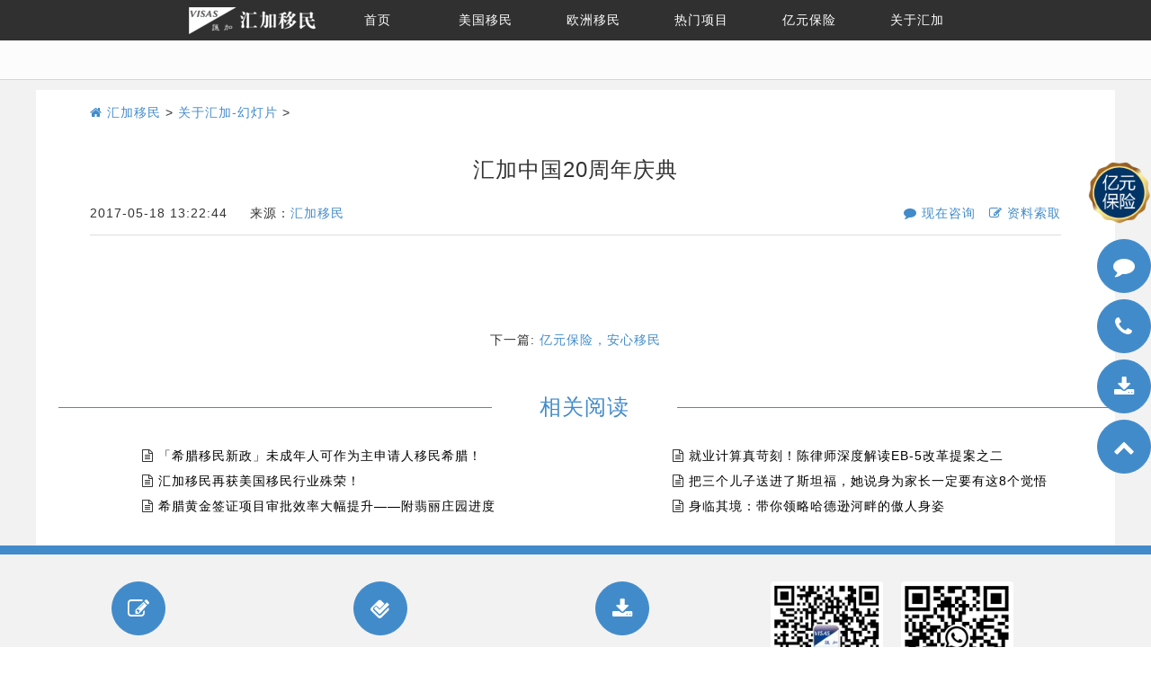

--- FILE ---
content_type: text/html; charset=UTF-8
request_url: https://www.visas.to/visas-slide/16918.html
body_size: 8658
content:
<!doctype html>
<html>
<head>
<script type="text/javascript" src="/mobile.js"></script>
<meta charset="utf-8">
<meta http-equiv="X-UA-Compatible" content="IE=edge">
<meta name="renderer" content="webkit">

<!-- 美洽 -->
<script type='text/javascript'>
    (function(a, b, c, d, e, j, s) {
        a[d] = a[d] || function() {
            (a[d].a = a[d].a || []).push(arguments)
        };
        j = b.createElement(c),
            s = b.getElementsByTagName(c)[0];
        j.async = true;
        j.charset = 'UTF-8';
        j.src = 'https://static.meiqia.com/widget/loader.js';
        s.parentNode.insertBefore(j, s);
    })(window, document, 'script', '_MEIQIA');
    _MEIQIA('entId', '796f8389eface503a6c9254330f5e850');
</script>


<title>汇加中国20周年庆典 - 汇加移民</title>
<meta name="keywords" content="" />
<meta name="description" content="" />




<!--Required libraries-->
<meta name="viewport" content="width=device-width, initial-scale=1.0, maximum-scale=1.0, user-scalable=no">
<link href="/favicon.ico" mce_href="/favicon.ico" rel="icon" type="image/x-icon" /> 
<link href="/favicon.ico" mce_href="/favicon.ico" rel="shortcut icon" type="image/x-icon" /> 
<link href="https://www.visas.to/wp-content/themes/visas/img/base.css" rel="stylesheet" type="text/css">
<link href="https://www.visas.to/wp-content/themes/visas/style.css"  type="text/css" rel="stylesheet">
<link href="https://www.visas.to/wp-content/themes/visas/img/owl.carousel.css" rel="stylesheet">
<link href="https://www.visas.to/wp-content/themes/visas/img/owl.theme.css" rel="stylesheet">
<script src="https://www.visas.to/wp-content/themes/visas/img/index_jquery.min.js"></script>
	
<script src="https://www.visas.to/wp-content/themes/visas/img/carousel.js"></script>
<script src="https://www.visas.to/wp-content/themes/visas/img/transition.js"></script>

<script type="text/javascript">
$(function(){

setTimeout(function(){$("#tel-panel").css("display","block")},10000);
time=setTimeout(function(){$(".f_zxzx").css("display","block")},20000);


$("#tzxzx").hover(
function(){
	clearTimeout(time);
	$(".f_zxzx").css("display","block");
	},
	function(){
		setTimeout(function(){$(".f_zxzx").css("display","none")},5000);
		}
);

$("#zxclose").click(function(){
$(".f_zxzx").css("display","none");
});

$("#tel-close").click(function(){
$("#tel-panel").css("display","none");
$("#tdianhua").css("display","block");
});

$("#tdianhua").click(function(){
$("#tel-panel").css("display","block");
$("#tdianhua").css("display","none");
});

})
</script>

<!-- Google Tag Manager -->
<script>(function(w,d,s,l,i){w[l]=w[l]||[];w[l].push({'gtm.start':
new Date().getTime(),event:'gtm.js'});var f=d.getElementsByTagName(s)[0],
j=d.createElement(s),dl=l!='dataLayer'?'&l='+l:'';j.async=true;j.src=
'https://www.googletagmanager.com/gtm.js?id='+i+dl;f.parentNode.insertBefore(j,f);
})(window,document,'script','dataLayer','GTM-WPXFDWR');</script>
<!-- End Google Tag Manager -->
<!-- Google tag (gtag.js) -->
<script async src="https://www.googletagmanager.com/gtag/js?id=G-37BZWH22E9"></script>
<script>
  window.dataLayer = window.dataLayer || [];
  function gtag(){dataLayer.push(arguments);}
  gtag('js', new Date());

  gtag('config', 'G-37BZWH22E9');
</script>
<!-- Google Tag Manager -->

</head>

<body>

<!-- Google Tag Manager (noscript) -->
<noscript><iframe src="https://www.googletagmanager.com/ns.html?id=GTM-WPXFDWR"
height="0" width="0" style="display:none;visibility:hidden"></iframe></noscript>
<!-- End Google Tag Manager (noscript) -->

<div class="fakeloader"></div>


<header>
<div class="container-layout v_top">
<div class="container">
<div class="v_nav">
<table border="0" cellspacing="0" cellpadding="0">
  <tr>
<td class="m_m_tit" style=" width:160px;"><a href="https://www.visas.to"><img src="https://www.visas.to/wp-content/themes/visas/img/logo.png" alt="汇加移民LOGO"  /></a></td>
<td class="m_m_tit"><a href="https://www.visas.to" >首页</a></td>
<td class="m_m_tit"><a href="https://www.visas.to/usa " >美国移民</a></td>
<td class="m_m_tit"><a href="https://www.visas.to/europe " >欧洲移民</a></td>
<td class="m_m_tit"><a href="https://www.visas.to/hot " >热门项目</a></td>
<!-- <td class="m_m_tit"><a href="https://www.visas.to/passport " >全球护照</a></td>-->
<td class="m_m_tit"><a href="https://www.visas.to/Insurance" target="_blank" rel="nofollow">亿元保险</a></td>
<td class="m_m_tit"><a href="https://www.visas.to/aboutvisas " >关于汇加</a></td>
</tr>
</table>
</div><!--v_nav -->



</div><!--container -->
</div><!--container-layout -->

  
<div class="container-layout v_header">
<div class="container padding-large-left padding-large-right">
<div class="v_menu divno">
<a href="/en/" class="float-left padding-left" style="margin-right:-10px;" target="_blank" rel="nofollow" rel="nofollow">En</a>

<a href="https://www.visas.to/visasintro">汇加28年</a>
<a href="https://www.visas.to/aboutvisas/endorsements">推荐及赞誉</a>
<a href="https://www.visas.to/aboutvisas/lawyers">律师团队</a>
<a href="https://www.visas.to/aboutvisas/landingservice">安居团队</a>
<a href="https://www.visas.to/aboutvisas/branch">汇加分公司</a>
<a target="_blank" href="https://www.visas.to/Insurance">亿元保险</a>

</div><!--v_menu v_menu_1 -->

<div class="v_menu divno">
<a href="/en/" class="float-left padding-left" style="margin-right:-10px;" target="_blank" rel="nofollow" rel="nofollow">En</a>
<a href="https://www.visas.to/weixin">每日微信</a>
<a href="https://www.visas.to/lecture">移民讲座</a>
<a href="https://www.visas.to/home/information">项目资料索取</a>
<a href="https://www.visas.to/home/1180.html">资格评估</a>
</div><!--v_menu v_menu_1 -->
<div class="v_menu divno" >
<a href="/en/" class="float-left padding-left" style="margin-right:-10px;" target="_blank" rel="nofollow" rel="nofollow">En</a>
<a href="/eb5profile">EB-5知识库</a>
<a href="https://www.visas.to/yc5">黄石俱乐部系列·鼎居，延续辉煌成功</a>
<a href="https://www.visas.to/bbh">波士顿邦克山公共住房基建项目，已获双批准</a>
<!--a href="#" id="s_an" class="dialogs" data-toggle="click" data-target="#mydialog3" data-mask="1" data-width="30%">进度查询</a -->
</div><!--v_menu v_menu_1 -->



<div class="v_menu divno" >
<a href="/en/" class="float-left padding-left" style="margin-right:-10px;" target="_blank" rel="nofollow">En</a>
<a href="https://www.visas.to/hungary">匈牙利</a>
<a href="https://www.visas.to/greekzt">希腊</a>
<a href="http://www.visas.to/maltazt">马耳他</a>
<a href="http://www.visas.to/por">葡萄牙基金投资移民</a>
<a href="https://www.visas.to/portugalcai">葡萄牙文化艺术移民</a>
</div><!--v_menu v_menu_1 -->

<div class="v_menu divno">
<a href="/en/" class="float-left padding-left" style="margin-right:-10px;" target="_blank" rel="nofollow" rel="nofollow">En</a>
<a href="https://www.visas.to/panama">巴拿马购房移民</a>
<a href="https://www.visas.to/hk_youcai">香港优才移民</a>
<a href="https://www.visas.to/hongkong">香港投资移民</a>
<a href="http://www.visas.to/canadazt">加拿大</a>
<a href="https://www.visas.to/japan">日本</a>
<a href="https://www.visas.to/singapore">新加坡</a>
<a href="https://www.visas.to/koreazt">韩国存款移民</a>
</div><!--v_menu v_menu_1 -->

<!-- <div class="v_menu divno">
<a href="/en/" class="float-left padding-left" style="margin-right:-10px;" target="_blank" rel="nofollow">En</a>

<a href="https://www.visas.to/us-eb5">EB-5知识库</a>
<a href="https://www.visas.to/%e5%be%8b%e5%b8%88%e5%9b%a2%e9%98%9f">律师团队</a>
<a href="https://www.visas.to/sample-page">示例页面</a>

</div><!--v_menu v_menu_1 --> 

<div class="v_menu divno">
<a href="/en/" class="float-left padding-left" style="margin-right:-10px;" target="_blank" rel="nofollow">En</a>


</div><!--v_menu v_menu_1 -->



<div class="v_menu divno">
<a href="/en/" class="float-left padding-left" style="margin-right:-10px;" target="_blank" rel="nofollow">En</a>
<a href="https://www.visas.to/visasintro">汇加28年</a>
<a href="https://www.visas.to/aboutvisas/endorsements">推荐及赞誉</a>
<a href="https://www.visas.to/aboutvisas/lawyers">律师团队</a>
<a href="https://www.visas.to/aboutvisas/landingservice">安居团队</a>
<a href="https://www.visas.to/aboutvisas/branch">汇加分公司</a>
<a target="_blank" href="https://www.visas.to/Insurance">亿元保险</a>

</div><!--v_menu v_menu_1 -->

</div><!--container-->
</div><!--header --><style>
	body{background-color:#f2f2f2}
	footer{
		border-top: #428bca 10px solid;
	}
</style>
</header>
<script>
$(function(){
if(!$(this).hasClass("v-banner")){
$("header").css("height","100px");
}
})
</script>

<div class="container bg-white padding-large-bottom">
<p style="padding: 10px 50px 0; line-height: 30px;"> <a class="icon-home" href="https://www.visas.to"> 汇加移民</a> > <a itemprop="breadcrumb" href="https://www.visas.to/visas-slide">关于汇加-幻灯片</a> >  </p>
<div class="line" style="padding:0  50px 50px;">
<div class="x12">
<div class="x12 text-center text-large padding-big-top padding-big-bottom">汇加中国20周年庆典</div><!--x12-->
<div class="x6"><span style="margin-right:20px;">2017-05-18 13:22:44</span> 来源：<a href="https://www.visas.to">汇加移民</a></div>
<div class="x6 text-right"><a class="icon-comment margin-right" href="javascript:void(0)" onclick="_MEIQIA('showPanel')" target="_blank"> 现在咨询</a> <a class="icon-pencil-square-o" href="https://www.visas.to/home/information"> 资料索取</a></div>
<div class="x12 text-center padding-big-bottom">
	<hr>
</div><!--x12-->
<div class="x12 text-big">
 </div><!--x12-->

</div><!--x12-->
</div><!--line-->


<div class="text-center line_h5">

   
下一篇: <a href="https://www.visas.to/h-slide/16950.html" rel="next">亿元保险，安心移民</a>

</div><!--text-center -->
	

<div class="container">
<div class="line-middle">
<div class="x12 padding-big-top  padding-big-bottom">
<div class="x5 padding-top"><hr class="bg-main" /></div><!--x4 -->
<div class="x2 text-center text-large height-large text-blue">相关阅读</div><!--x4 -->
<div class="x5 padding-top"><hr class="bg-main" /></div><!--x4 -->
</div><!--x12 -->
</div><!--line-middle-->

<ul class="line">
<li class="x5 x1-move icon-file-text-o"> <a href="https://www.visas.to/aboutvisas/weixin/22761.html" style="color:#000;" title="「希腊移民新政」未成年人可作为主申请人移民希腊！">「希腊移民新政」未成年人可作为主申请人移民希腊！</a></li>
<li class="x5 x1-move icon-file-text-o"> <a href="https://www.visas.to/aboutvisas/weixin/2572.html" style="color:#000;" title="就业计算真苛刻！陈律师深度解读EB-5改革提案之二">就业计算真苛刻！陈律师深度解读EB-5改革提案之二</a></li>
<li class="x5 x1-move icon-file-text-o"> <a href="https://www.visas.to/aboutvisas/weixin/24387.html" style="color:#000;" title="汇加移民再获美国移民行业殊荣！">汇加移民再获美国移民行业殊荣！</a></li>
<li class="x5 x1-move icon-file-text-o"> <a href="https://www.visas.to/aboutvisas/weixin/18340.html" style="color:#000;" title="把三个儿子送进了斯坦福，她说身为家长一定要有这8个觉悟">把三个儿子送进了斯坦福，她说身为家长一定要有这8个觉悟</a></li>
<li class="x5 x1-move icon-file-text-o"> <a href="https://www.visas.to/aboutvisas/weixin/23377.html" style="color:#000;" title="希腊黄金签证项目审批效率大幅提升——附翡丽庄园进度">希腊黄金签证项目审批效率大幅提升——附翡丽庄园进度</a></li>
<li class="x5 x1-move icon-file-text-o"> <a href="https://www.visas.to/aboutvisas/weixin/15522.html" style="color:#000;" title="身临其境：带你领略哈德逊河畔的傲人身姿">身临其境：带你领略哈德逊河畔的傲人身姿</a></li>
</ul>



</div><!--container--></div><!--container -->


<div class="f_zxzx" style="z-index:10;">
<a class="float-right padding-top" id="zxclose" style="cursor:pointer;">&nbsp;&nbsp;&nbsp;</a>
<div class="clearfix"></div><!--clearfix-->
<div class="f_zxzx_body" style="line-height:28px;"><span onclick="_MEIQIA('showPanel')" class="text-white" style="font-size:16px;cursor:pointer;">上海 <img src="/kfimg/1427434602.gif" border='0' style="vertical-align:middle;" /></span><br>
<span onclick="_MEIQIA('showPanel')" class="text-white" style="font-size:16px;cursor:pointer;" ata-agl-cvt="1">北京 <img src="/kfimg/1427434602.gif" border='0' style="vertical-align:middle;" /></span><br>
<span onclick="_MEIQIA('showPanel')" class="text-white" style="font-size:16px;cursor:pointer;" ata-agl-cvt="1">广州 <img src="/kfimg/1427434602.gif" border='0' style="vertical-align:middle;" /></span><br>
<span onclick="_MEIQIA('showPanel')" class="text-white" style="font-size:16px;cursor:pointer;" ata-agl-cvt="1">深圳 <img src="/kfimg/1427434602.gif" border='0' style="vertical-align:middle;" /></span><br>
<span onclick="_MEIQIA('showPanel')" class="text-white" style="font-size:16px;cursor:pointer;" ata-agl-cvt="1">杭州 <img src="/kfimg/1427434602.gif" border='0' style="vertical-align:middle;" /></span><br>
<span onclick="_MEIQIA('showPanel')" class="text-white" style="font-size:16px;cursor:pointer;" ata-agl-cvt="1">宁波 <img src="/kfimg/1427434602.gif" border='0' style="vertical-align:middle;" /></span><br>
<span onclick="_MEIQIA('showPanel')" class="text-white" style="font-size:16px;cursor:pointer;" ata-agl-cvt="1">南京 <img src="/kfimg/1427434602.gif" border='0' style="vertical-align:middle;" /></span><br>
<span onclick="_MEIQIA('showPanel')" class="text-white" style="font-size:16px;cursor:pointer;" ata-agl-cvt="1">苏州 <img src="/kfimg/1427434602.gif" border='0' style="vertical-align:middle;" /></span><br>
<span onclick="_MEIQIA('showPanel')" class="text-white" style="font-size:16px;cursor:pointer;" ata-agl-cvt="1">成都 <img src="/kfimg/1427434602.gif" border='0' style="vertical-align:middle;" /></span><br>
</div><!--f_zxzx_body-->





</div><!--f_zxzx-->


<div id="haha" class="hidden">&nbsp;中国免费咨询热线：<br>&nbsp;400-168-8889&nbsp;<hr>&nbsp;美国免费直拨电话&nbsp;<br>&nbsp;+1-424-513-4308&nbsp;<hr>&nbsp;加拿大免费直拨电话&nbsp;<br>&nbsp;+1-866-789-0999&nbsp;<hr>&nbsp;周一至周日 9:00 - 21:00&nbsp;</div>
<div class="fixed-right fadein-right" style="top:25%;width:60px; z-index:10;">
<div class="f_btn" style=" width:70px; height:70px;padding:0; right:10px; position:relative;border:none"><a href="/Insurance" target="_blank"><img src="https://www.visas.to/wp-content/uploads/insurance_hover.png" onmouseover="this.src='https://www.visas.to/wp-content/uploads/insurance.png'" onmouseout="this.src='https://www.visas.to/wp-content/uploads/insurance_hover.png'" class="img-responsive" alt="..."></a></div><!--txt -->
<!--div class="f_btn border-main" style="font-size:16px; padding:0;line-height:20px;padding-top:7px; background-color:#c18d4a; border-color:#c18d4a" onclick="location.href='/Insurance'">亿元<br style="line-height:0">保险</div--><!--txt -->
 <div class="f_btn border-main icon-comment" id="tzxzx" style="margin-top:7px;"> </div><!--txt -->
 <div class="f_btn border-main icon-phone tips" style="margin-top:7px;" data-toggle="hover" data-place="left" data-style="text-blue height padding-top padding-bottom" data-target="#haha"> </div><!--txt -->
<a href="https://www.visas.to/home/information" class=" tips" data-toggle="hover" data-place="left" content="资料索取"><div class="f_btn border-main icon-download dialogs" style="margin-top:7px;"> </div></a><!--txt -->
 
 <div class="f_btn border-main icon-chevron-up win-backtop" style="margin-top:7px;"></div><!--txt -->
</div><!--fixed -->

<footer class="container-layout bcolor_f2 padding-large-top padding-left padding-large-right">
<div class="container-layout">
<div class="line-big">
<div class="x8">
	<div class="x4 text-center">
		<a href="https://www.visas.to/lecture" target="_blank"><div class="f_btn border-main icon-pencil-square-o"></div></a><br><font style=" font-size:1.5em;line-height:2.5em;">讲座预约</font><br>预约专业移民讲座<br>了解移民资讯<br>
		<a href="https://www.visas.to/lecture" target="_blank">欢迎预约></a>
	</div><!--x3 -->
	<div class="x4 text-center">
		<a href="https://www.visas.to/home/1180.html" target="_blank"><div class="f_btn border-main icon-foursquare"></div></a><br><font style=" font-size:1.5em;line-height:2.5em;">资格评估</font><br>了解适合自己的移民项目<br>与专业顾问在线沟通<br><a href="https://www.visas.to/home/1180.html" target="_blank">资格评估></a>
	</div><!--x3 -->
	<div class="x4 text-center">
		<div class="f_btn border-main icon-download dialogs" data-toggle="click" data-target="#mydialog2" data-mask="1" data-width="80%"></div><br><font style=" font-size:1.5em;line-height:2.5em;">资料索取</font><br>免费寄送专业项目手册<br>全面了解移民申请手续<br><a href="https://www.visas.to/home/information">欢迎索取></a>
	</div><!--x3 -->
</div>
<div class="x3">
	<div class="x6 text-center">
		<img src="https://www.visas.to/wp-content/uploads/wechat.png" class="img-responsive" alt="...">
	</div><!--x6 -->
	<div class="x6 text-center">
		<img src="https://www.visas.to/wp-content/uploads/whatsapp.png" class="img-responsive" alt="...">
	</div><!--x3 -->
</div>
</div><!--row -->




<div class="line margin-big-top">
		<div class="x12 text-center">
			<p>
				*网站友情提醒：<span class="">投资有风险。本网站涉及之所有细节(如：收益、退出等)均以实际签署之协议为准。移民申请之程序均以相关手续均需遵守中华人民共和国法律法规，申请程序均以相关国家法律法规为准。</span>
			</p>
		</div>
	</div>

</div><!--container-layout -->

</footer><!--container-layout -->

<div class="container">
<div class="line text-center">
<div class="x12">
联系我们   中国  400-168-8889 美国 1-424-513-4308  加拿大 1-866-789-0999  <br>
©1997-2025 <a href="https://www.visas.to"/>汇加移民</a> Visas Consulting Group<br>沪公安备11010102002019号 沪ICP备09007479号 <a href="https://www.visas.to/aboutvisas/privacy" target="_blank">隐私政策</a></div>
</div>

</div><!--line-->
<!--container -->




<div id="mydialog">
  <div class="dialog">
    <div class="dialog-head">
      <span class="close rotate-hover"></span>
      <strong>请输入关键词</strong>
    </div>
    <div class="dialog-body">
 <form class="input-group" role="search" method="get" id="searchform" action="https://www.visas.to/">
 <div class="form-group">
    <div class="field">
      <div class="input-group"><input type="text" class="input" name="s" id="s" size="50" placeholder="关键词" /><span class="addbtn"><button type="submit" class="button">GO!</button></span></div>
    </div>
  </div>

</form>


    </div>
    
  </div>
</div><!--mydialog -->


<div id="mydialog2">
  <div class="dialog">
    <div class="dialog-head">
      <span class="close rotate-hover"></span>
      <strong>资料索取</strong>
    </div>
    <div class="dialog-body">

<div role="form" class="wpcf7" id="wpcf7-f1027-o1" lang="zh-CN" dir="ltr">
<div class="screen-reader-response"><p role="status" aria-live="polite" aria-atomic="true"></p> <ul></ul></div>
<form action="/visas-slide/16918.html#wpcf7-f1027-o1" method="post" class="wpcf7-form init" novalidate="novalidate" data-status="init">
<div style="display: none;">
<input type="hidden" name="_wpcf7" value="1027" />
<input type="hidden" name="_wpcf7_version" value="5.4.1" />
<input type="hidden" name="_wpcf7_locale" value="zh_CN" />
<input type="hidden" name="_wpcf7_unit_tag" value="wpcf7-f1027-o1" />
<input type="hidden" name="_wpcf7_container_post" value="0" />
<input type="hidden" name="_wpcf7_posted_data_hash" value="" />
</div>
<div class="panel margin-big-left margin-big-right">
<table class="table">
<tr>
<td>姓名：</td>
<td><span class=" my-name"><span class="wpcf7-form-control-wrap zlsq_name"><input type="text" name="zlsq_name" value="" size="25" class="wpcf7-form-control wpcf7-text input input-auto" aria-invalid="false" placeholder="您的姓名" /></span></td>
<td>性别：</td>
<td><span class=" my-sex"><span class="wpcf7-form-control-wrap zlsq_sex"><span class="wpcf7-form-control wpcf7-radio"><span class="wpcf7-list-item first"><input type="radio" name="zlsq_sex" value="先生" checked="checked" /><span class="wpcf7-list-item-label">先生</span></span><span class="wpcf7-list-item last"><input type="radio" name="zlsq_sex" value="女士" /><span class="wpcf7-list-item-label">女士</span></span></span></span></td>
</tr>
<tr>
<td>电话：</td>
<td><span class="wpcf7-form-control-wrap zlsq_phone"><input type="tel" name="zlsq_phone" value="" size="25" class="wpcf7-form-control wpcf7-text wpcf7-tel wpcf7-validates-as-required wpcf7-validates-as-tel input input-auto" aria-required="true" aria-invalid="false" placeholder="您的电话*" /></span></td>
<td>通讯地址：</td>
<td><span class="wpcf7-form-control-wrap zlsq_address"><input type="text" name="zlsq_address" value="" size="25" class="wpcf7-form-control wpcf7-text input input-auto" aria-invalid="false" placeholder="您的地址" /></span></td>
</tr>
<tr>
<td>微信或QQ号：</td>
<td><span class="wpcf7-form-control-wrap zlsq_email"><input type="text" name="zlsq_email" value="" size="25" class="wpcf7-form-control wpcf7-text input input-auto" aria-invalid="false" placeholder="您的微信或QQ号" /></span></td>
<td>选择项目：</td>
<td><span class="wpcf7-form-control-wrap zlsq_xiangmu"><select name="zlsq_xiangmu" class="wpcf7-form-control wpcf7-select input input-auto" aria-invalid="false"><option value="美国移民">美国移民</option><option value="加拿大移民">加拿大移民</option><option value="希腊购房移民">希腊购房移民</option><option value="土耳其护照">土耳其护照</option><option value="日本移民">日本移民</option><option value="马耳他移民">马耳他移民</option><option value="葡萄牙购房移民">葡萄牙购房移民</option><option value="英国移民">英国移民</option><option value="西班牙购房移民">西班牙购房移民</option><option value="圣基茨护照投资">圣基茨护照投资</option><option value="安提瓜护照投资">安提瓜护照投资</option><option value="多米尼克护照投资">多米尼克护照投资</option><option value="瓦努阿图护照投资">瓦努阿图护照投资</option><option value="中国投资移民白皮书">中国投资移民白皮书</option></select></span></td>
</tr>
<tr>
<td>您希望的项目手册获取方式: *</td>
<td colspan="3"><span class="wpcf7-form-control-wrap zlsq_hqfs"><span class="wpcf7-form-control wpcf7-radio"><span class="wpcf7-list-item first"><input type="radio" name="zlsq_hqfs" value="邮寄" checked="checked" /><span class="wpcf7-list-item-label">邮寄</span></span><span class="wpcf7-list-item"><input type="radio" name="zlsq_hqfs" value="微信或QQ" /><span class="wpcf7-list-item-label">微信或QQ</span></span><span class="wpcf7-list-item last"><input type="radio" name="zlsq_hqfs" value="邮寄和微信" /><span class="wpcf7-list-item-label">邮寄和微信</span></span></span></span></td>
</tr>
<tr>
<td>您是从哪种渠道了解本项目: *</td>
<td colspan="3"><span class="wpcf7-form-control-wrap zlsq_ljqd"><span class="wpcf7-form-control wpcf7-checkbox"><span class="wpcf7-list-item first"><input type="checkbox" name="zlsq_ljqd[]" value="网络" checked="checked" /><span class="wpcf7-list-item-label">网络</span></span><span class="wpcf7-list-item"><input type="checkbox" name="zlsq_ljqd[]" value="报纸广告" /><span class="wpcf7-list-item-label">报纸广告</span></span><span class="wpcf7-list-item"><input type="checkbox" name="zlsq_ljqd[]" value="Email" /><span class="wpcf7-list-item-label">Email</span></span><span class="wpcf7-list-item"><input type="checkbox" name="zlsq_ljqd[]" value="杂志" /><span class="wpcf7-list-item-label">杂志</span></span><span class="wpcf7-list-item"><input type="checkbox" name="zlsq_ljqd[]" value="电台广播" /><span class="wpcf7-list-item-label">电台广播</span></span><span class="wpcf7-list-item"><input type="checkbox" name="zlsq_ljqd[]" value="短信" /><span class="wpcf7-list-item-label">短信</span></span><span class="wpcf7-list-item last"><input type="checkbox" name="zlsq_ljqd[]" value="机构推荐" /><span class="wpcf7-list-item-label">机构推荐</span></span></span></span></td>
</tr>
<td colspan="4" style="background-color: #438cca;">
<p><input type="submit" value="提交" onclick="alert('感谢您的提交，我们顾问将尽快与您联系。谢谢');" style="width: 100%;font-size: 26px;background-color: rgb(114 118 139 / 0%);color: #FFF;font-weight: 500;"></td>
</tr>
</table>
</div>
<p style="display: none !important;" class="akismet-fields-container" data-prefix="_wpcf7_ak_"><label>&#916;<textarea name="_wpcf7_ak_hp_textarea" cols="45" rows="8" maxlength="100"></textarea></label><input type="hidden" id="ak_js_1" name="_wpcf7_ak_js" value="118"/><script>document.getElementById( "ak_js_1" ).setAttribute( "value", ( new Date() ).getTime() );</script></p><div class="wpcf7-response-output" aria-hidden="true"></div></form></div>
   </div>
    <div class="dialog-foot">

      <button class="button bg-green dialog-close">关闭</button>
    </div>
  </div>
</div><!--mydialog2 -->


    <script>
    $(document).ready(function() {
      $("#owl-demo").owlCarousel({
        autoPlay: 4000,
        items : 3,
        itemsDesktop : [1199,3],
        itemsDesktopSmall : [979,3]
      });

    });
    </script>

<div class="container-layout" style="position:fixed;left: 0;right: 0;bottom: 0;height:105px;background: rgba(0,0,0,.5);z-index: 9999;display:none" id="mb">
    <div class="container" style="height:105px;">
        <div class="line-big">
            <!-- <div class="x12"><span class="close rotate-hover" id="tz" style="float:right;"></span></div> -->
        </div>
        <div class="line-big padding-top">
            <div class="x8" style="padding-left: 0;padding-right:0;"><img src="https://www.visas.to/wp-content/uploads/mb.png" class="img-responsive aligncenter" /></div>
            <div class="x4" style=" -webkit-background-size:100% 100%;
  -moz-background-size:100% 100%;
  -o-background-size:100% 100%;
  background-size:100% 100%;">
                <div class="x12 ">
                    <!--div class="form-group padding-left padding-right" style="float:left;width:70%;">
                        <div class="field" >
                            <input type="tel" class="input" id="telInput" class="hidden" name="tel" style="background:none;color:white;border-color:white;height:44px;" placeholder="请输入手机号">
                        </div>
                    </div -->           
                    <div class="form-button padding-left padding-bottom padding-right" style="float:left;width:30%;">
                        <button class="button button-block" type="submit" style="height:44px;padding:0;" id="callBtn">联系我</button>
                    </div>
                </div>
                <div class="x12">
                    <div class="x6 text-center" ><button onclick="_MEIQIA('showPanel')" style="background-color:#468dc9;color:white;border:none" class="button button-block" ata-agl-cvt="1">立即咨询</button></div>
                    <div class="x6 text-center"><a href="https://www.visas.to/home/1180.html" target="_blank" style="background-color:#468dc9;color:white;border:none" class="button button-block">资格评估</a></div>
                </div>
            </div>
            <div style="position:relative;top:-88px;left:25px;padding-right:0;" id="tz"><img style="width:25px;" src="https://www.visas.to/wp-content/uploads/fixed-close.png" class="img-responsive alignright" /></div>
        </div><!--line-big-->
    </div>
</div>
<script>
$('#tz').click(function (){
	$('#mb').hide();
});
</script>

<script>
	$('#adclose').click(function (){
	$('#fad').hide();
});
	</script>	
<div style="width:42px; height:90px; display:none;position:fixed; bottom:1%; right:0;" id="tdianhua"><img src="https://www.visas.to/wp-content/uploads/fix-tel.jpg"></div>

<script src="https://www.visas.to/wp-content/themes/visas/img/base.js"></script>
<script src="https://www.visas.to/wp-content/themes/visas/img/respond.js"></script>
<script src="https://www.visas.to/wp-content/themes/visas/img/owl.carousel.js"></script>

<script type="speculationrules">
{"prefetch":[{"source":"document","where":{"and":[{"href_matches":"\/*"},{"not":{"href_matches":["\/wp-*.php","\/wp-admin\/*","\/wp-content\/uploads\/*","\/wp-content\/*","\/wp-content\/plugins\/*","\/wp-content\/themes\/visas\/*","\/*\\?(.+)"]}},{"not":{"selector_matches":"a[rel~=\"nofollow\"]"}},{"not":{"selector_matches":".no-prefetch, .no-prefetch a"}}]},"eagerness":"conservative"}]}
</script>
<script type="text/javascript">
document.addEventListener( 'wpcf7mailsent', function( event ) {
    alert( '您提交的预约信息已到收，稍后会有顾问与您联系，请注意接听。谢谢' );
}, false );
</script>
<script defer type="text/javascript" src="https://www.visas.to/wp-content/plugins/akismet/_inc/akismet-frontend.js?ver=1757063518" id="akismet-frontend-js"></script>


<script src="https://www.visas.to/wp-content/themes/visas/img/tongji.js"></script>

</body>

</html>


--- FILE ---
content_type: application/javascript
request_url: https://www.visas.to/wp-content/themes/visas/img/tongji.js
body_size: 432
content:
document.writeln('<\/script>');


//<!--百度统计-->
document.writeln("<script>");
document.writeln("var _hmt = _hmt || [];");
document.writeln("(function() {");
document.writeln("var hm = document.createElement(\"script\");");
document.writeln("hm.src = \"//hm.baidu.com/hm.js?bc197e15268377544ab6deb63b4a11bd\";");
document.writeln("var s = document.getElementsByTagName(\"script\")[0];");
document.writeln("s.parentNode.insertBefore(hm, s);");
document.writeln("})();");
document.writeln("<\/script>");











	
	
	
	





--- FILE ---
content_type: application/javascript
request_url: https://www.visas.to/wp-content/themes/visas/img/base.js
body_size: 5808
content:
$(function(){
		 var t_li = $(".v_nav table tr .m_m_tit")
 var c_li = $(".v_header .container div")
  t_li.hover(function(){
	  
    var i = t_li.index($(this));
    function way(){
     t_li.removeClass("hover").eq(i).addClass("hover");
     c_li.hide().eq(i).show();
     }
    timer=setTimeout(way,300);
 },function(){
  clearTimeout(timer);
  });
  //导航延迟tab
	
	
	$(".win-homepage").click(function(){ 
        if(document.all){
        document.body.style.behavior = 'url(#default#homepage)'; 
        document.body.setHomePage(document.URL); 
        }else{alert("设置首页失败，请手动设置！");} 
	});
	$(".win-favorite").click(function(){
		var sURL=document.URL; 
		var sTitle=document.title; 
		try {window.external.addFavorite(sURL, sTitle);} 
		catch(e){ 
			try{window.sidebar.addPanel(sTitle, sURL, "");} 
			catch(e){alert("加入收藏失败，请使用Ctrl+D进行添加");} 
		}
	});
	$(".win-forward").click(function(){
		window.history.forward(1);
	});
	$(".win-back").click(function(){
		window.history.back(-1);
	});
	$(".win-backtop").click(function(){$('body,html').animate({scrollTop:0},1000);return false;});
	$(".win-refresh").click(function(){
		window.location.reload();
	});
	$(".win-print").click(function(){
		window.print();
	});
	$(".win-close").click(function(){
		window.close();
	});
	$('.checkall').click(function(){
		var e=$(this);
		var name=e.attr("name");
		var checkfor=e.attr("checkfor");
		var type;
		if (checkfor!='' && checkfor!=null && checkfor!=undefined){
			type=e.closest('form').find("input[name='"+checkfor+"']");
		}else{
			type=e.closest('form').find("input[type='checkbox']");
		};
		if (name=="checkall"){
			$(type).each(function(index, element){
				element.checked=true;
			});
			e.attr("name","ok");
		}else{
			$(type).each(function(index, element){
				element.checked=false;
			});
			e.attr("name","checkall");
		}	
	});
	$('.dropdown-toggle').click(function(){
		$(this).closest('.button-group, .drop').addClass("open");
	});
	 $(document).bind("click",function(e){
		 if($(e.target).closest(".button-group.open, .drop.open").length == 0){
			 $(".button-group, .drop").removeClass("open");
		 }
	});
	$checkplaceholder=function(){
		var input = document.createElement('input');
		return 'placeholder' in input;
	};
	if(!$checkplaceholder()){
		$("textarea[placeholder], input[placeholder]").each(function(index, element){
			if($(element).attr("placeholder") || $emptyplaceholder(element)){
				$(element).val($(element).attr("placeholder"));
				$(element).data("pintuerholder",$(element).css("color"));
				$(element).css("color","rgb(169,169,169)");
				$(element).focus(function(){$hideplaceholder($(this));});
				$(element).blur(function(){$showplaceholder($(this));});
			}
		})
	};
	$emptyplaceholder=function(element){
		var $content=$(element).val();
		return ($content.length === 0) || $content == $(element).attr("placeholder");
	};
	$showplaceholder=function(element){
		//不为空及密码框
		if($emptyplaceholder(element) && $(element).attr("type")!="password"){
			$(element).val($(element).attr("placeholder"));
			$(element).data("pintuerholder",$(element).css("color"));
			$(element).css("color","rgb(169,169,169)");
		}
	};
	var $hideplaceholder=function(element){
		if($(element).data("pintuerholder")){
			$(element).val("");
			$(element).css("color", $(element).data("pintuerholder"));		
			$(element).removeData("pintuerholder");
		}
	};
	$('textarea, input, select').blur(function(){
		var e=$(this);
		if(e.attr("data-validate")){
			e.closest('.field').find(".input-help").remove();
			var $checkdata=e.attr("data-validate").split(',');
			var $checkvalue=e.val();
			var $checkstate=true;
			var $checktext="";
			if(e.attr("placeholder")==$checkvalue){$checkvalue="";}
			if($checkvalue!="" || e.attr("data-validate").indexOf("required")>=0){
				for(var i=0;i<$checkdata.length;i++){
					var $checktype=$checkdata[i].split(':');
					if(! $pintuercheck(e,$checktype[0],$checkvalue)){
						$checkstate=false;
						$checktext=$checktext+"<li>"+$checktype[1]+"</li>";
					}
				}
			};
			if($checkstate){
				e.closest('.form-group').removeClass("check-error");
				e.parent().find(".input-help").remove();
				e.closest('.form-group').addClass("check-success");
			}else{
				e.closest('.form-group').removeClass("check-success");
				e.closest('.form-group').addClass("check-error");
				e.closest('.field').append('<div class="input-help"><ul>'+$checktext+'</ul></div>');
			}
		}
	});
	$pintuercheck=function(element,type,value){
		$pintu=value.replace(/(^\s*)|(\s*$)/g, "");
		switch(type){
			case "required":return /[^(^\s*)|(\s*$)]/.test($pintu);break;
			case "chinese":return /^[\u0391-\uFFE5]+$/.test($pintu);break;
			case "number":return /^\d+$/.test($pintu);break;
			case "integer":return /^[-\+]?\d+$/.test($pintu);break;
			case "plusinteger":return /^[+]?\d+$/.test($pintu);break;
			case "double":return /^[-\+]?\d+(\.\d+)?$/.test($pintu);break;
			case "plusdouble":return /^[+]?\d+(\.\d+)?$/.test($pintu);break;
			case "english":return /^[A-Za-z]+$/.test($pintu);break;
			case "username":return /^[a-z]\w{3,}$/i.test($pintu);break;
			case "mobile":return /^((\(\d{3}\))|(\d{3}\-))?13[0-9]\d{8}?$|15[89]\d{8}?$|170\d{8}?$|147\d{8}?$/.test($pintu);break;
			case "phone":return /^((\(\d{2,3}\))|(\d{3}\-))?(\(0\d{2,3}\)|0\d{2,3}-)?[1-9]\d{6,7}(\-\d{1,4})?$/.test($pintu);break;
			case "tel":return /^((\(\d{3}\))|(\d{3}\-))?13[0-9]\d{8}?$|15[89]\d{8}?$|170\d{8}?$|147\d{8}?$/.test($pintu) || /^((\(\d{2,3}\))|(\d{3}\-))?(\(0\d{2,3}\)|0\d{2,3}-)?[1-9]\d{6,7}(\-\d{1,4})?$/.test($pintu);break;
			case "email":return /^[^@]+@[^@]+\.[^@]+$/.test($pintu);break;
			case "url":return /^http:\/\/[A-Za-z0-9]+\.[A-Za-z0-9]+[\/=\?%\-&_~`@[\]\':+!]*([^<>\"\"])*$/.test($pintu);break;
			case "ip":return /^[\d\.]{7,15}$/.test($pintu);break;
			case "qq":return /^[1-9]\d{4,10}$/.test($pintu);break;
			case "currency":return /^\d+(\.\d+)?$/.test($pintu);break;
			case "zip":return /^[1-9]\d{5}$/.test($pintu);break;
			case "radio":
				var radio=element.closest('form').find('input[name="'+element.attr("name")+'"]:checked').length;
				return eval(radio==1);
				break;
			default:
				var $test=type.split('#');
				if($test.length>1){
					switch($test[0]){
						case "compare":
							return eval(Number($pintu)+$test[1]);
							break;
						case "regexp":
							return new RegExp($test[1],"gi").test($pintu);
							break;
						case "length":
							var $length;
							if(element.attr("type")=="checkbox"){
								$length=element.closest('form').find('input[name="'+element.attr("name")+'"]:checked').length;
							}else{
								$length=$pintu.replace(/[\u4e00-\u9fa5]/g,"***").length;
							}
							return eval($length+$test[1]);
							break;
						case "ajax":
							var $getdata;
							var $url=$test[1]+$pintu;
							$.ajaxSetup({async:false});
							$.getJSON($url,function(data){
								$getdata=data.getdata;
							});
							if($getdata=="true"){return true;}
							break;
						case "repeat":
							return $pintu==jQuery('input[name="'+$test[1]+'"]').eq(0).val();
							break;
						default:return true;break;
					}
					break;
				}else{
					return true;
				}
		}
	};
	$('form').submit(function(){
		$(this).find('input[data-validate],textarea[data-validate],select[data-validate]').trigger("blur");
		var numError = $(this).find('.check-error').length;
		if(numError){
			$(this).find('.check-error').first().find('input[data-validate],textarea[data-validate],select[data-validate]').first().focus().select();
			return false;
		}
	});
	$('.form-reset').click(function(){
		$(this).closest('form').find(".input-help").remove();
		$(this).closest('form').find('.form-submit').removeAttr('disabled');
		$(this).closest('form').find('.form-group').removeClass("check-error");
		$(this).closest('form').find('.form-group').removeClass("check-success");
	});
	var ttime;
	$('.tab .tab-nav li').each(function(){
		var e=$(this);
		var trigger=e.closest('.tab').attr("data-toggle");
		if (trigger=="hover"){
			e.mouseover(function(){
				ttime=setTimeout(function(){
					$showtabs(e);
				},200);
				//$showtabs(e);
			}).mouseout(function(){
				clearTimeout(ttime);
			});
			e.click(function(){
				return false;
			});
		}else{
			e.click(function(){
				$showtabs(e);
				return false;
			});
		}
	});
	$showtabs=function(e){
		var detail=e.children("a").attr("href");
		e.closest('.tab .tab-nav').find("li").removeClass("active");
		e.closest('.tab').find(".tab-body .tab-panel").removeClass("active");
		e.addClass("active");
		$(detail).addClass("active");
	};
	$('.dialogs').each(function(){
		var e=$(this);
		var trigger=e.attr("data-toggle");
		if (trigger=="hover"){
			e.mouseover(function(){
				$showdialogs(e);
			});
		}else if(trigger=="click"){
			e.click(function(){
				$showdialogs(e);
			});
		}
	});
	$showdialogs=function(e){
		var trigger=e.attr("data-toggle");
		var getid=e.attr("data-target");
		var data=e.attr("data-url");
		var mask=e.attr("data-mask");
		var width=e.attr("data-width");
		var detail="";
		var masklayout=$('<div class="dialog-mask"></div>');
		if(width==null){width="80%";}
		
		if (mask=="1"){
			$("body").append(masklayout);
		}
		detail='<div class="dialog-win" style="position:fixed;width:'+width+';z-index:11;">';
		if(getid!=null){detail=detail+$(getid).html();}
		if(data!=null){detail=detail+$.ajax({url:data,async:false}).responseText;}
		detail=detail+'</div>';
		
		var win=$(detail);
		win.find(".dialog").addClass("open");
		$("body").append(win);
		var x=parseInt($(window).width()-win.outerWidth())/2;
		var y=parseInt($(window).height()-win.outerHeight())/2;
		if (y<=10){y="10"}
		win.css({"left":x,"top":y});
		win.find(".dialog-close,.close").each(function(){
			$(this).click(function(){
				win.remove();
				$('.dialog-mask').remove();
				$("#wpcf7-f15790-o1 form").submit();
			});
		});
		masklayout.click(function(){
			win.remove();
			$(this).remove();
			$("#wpcf7-f15790-o1 form").submit();
		});
	};
	$('.tips').each(function(){
		var e=$(this);
		var title=e.attr("title");
		var trigger=e.attr("data-toggle");
		e.attr("title","");
		if (trigger=="" || trigger==null){trigger="hover";}
		if (trigger=="hover"){
			e.mouseover(function(){
				$showtips(e,title);
			});
		}else if(trigger=="click"){
			e.click(function(){
				$showtips(e,title);
			});
		}else if(trigger=="show"){
			e.ready(function(){
				$showtips(e,title);
			});
		}
	});
	$showtips=function(e,title){
		var trigger=e.attr("data-toggle");
		var place=e.attr("data-place");
		var width=e.attr("data-width");
		var css=e.attr("data-style");
		var image=e.attr("data-image");
		var content=e.attr("content");
		var getid=e.attr("data-target");
		var data=e.attr("data-url");
		var x=0;
		var y=0;
		var html="";
		var detail="";
		
		if(image!=null){detail=detail+'<img class="image" src="'+image+'" />';}
		if(content!=null){detail=detail+'<p class="tip-body">'+content+'</p>';}
		if(getid!=null){detail=detail+$(getid).html();}
		if(data!=null){detail=detail+$.ajax({url:data,async:false}).responseText;}
		if(title!=null && title!=""){
			if(detail!=null && detail!=""){detail='<p class="tip-title"><strong>'+title+'</strong></p>'+detail;}else{detail='<p class="tip-line">'+title+'</p>';}
		}
		detail='<div class="tip">'+detail+'</div>';
		html=$(detail);

		$("body").append( html );
		if(width!=null){
			html.css("width",width);
		}
		if(place=="" || place==null){place="top";}
		if(place=="left"){
			x=e.offset().left - html.outerWidth()-5;
			y=e.offset().top - html.outerHeight()/2 + e.outerHeight()/2;
		}else if(place=="top"){
			x=e.offset().left - html.outerWidth()/2 + e.outerWidth()/2;
			y=e.offset().top - html.outerHeight()-5;
		}else if(place=="right"){
			x=e.offset().left + e.outerWidth()+5;
			y=e.offset().top - html.outerHeight()/2 + e.outerHeight()/2;
		}else if(place=="bottom"){
			x=e.offset().left - html.outerWidth()/2 + e.outerWidth()/2;
			y=e.offset().top + e.outerHeight()+5;
		}
		if (css!=""){html.addClass(css);}
		html.css({"left":x+"px","top":y+"px","position":"absolute"});
		if (trigger=="hover" || trigger=="click" || trigger==null){
			e.mouseout(function(){html.remove();e.attr("title",title)});
		}
	};
	$('.alert .close').each(function(){
		$(this).click(function(){
			$(this).closest('.alert').remove();
		});
	});
	$('.radio label').each(function(){
		var e=$(this);
		e.click(function(){
			e.closest('.radio').find("label").removeClass("active");
			e.addClass("active");
		});
	});
	$('.checkbox label').each(function(){
		var e=$(this);
		e.click(function(){
			if(e.find('input').is(':checked')){
				e.addClass("active");
			}else{
				e.removeClass("active");
			};
		});
	});
	$('.collapse .panel-head').each(function(){
		var e=$(this);
		e.click(function(){
			e.closest('.collapse').find(".panel").removeClass("active");
			e.closest('.panel').addClass("active");
		});
	});
	$('.icon-navicon').each(function(){
		var e=$(this);
		var target=e.attr("data-target");
		e.click(function(){
			$(target).toggleClass("nav-navicon");
		});
	});
	$('.banner').each(function(){
		var e=$(this);
		var pointer=e.attr("data-pointer");
		var interval=e.attr("data-interval");
		var style=e.attr("data-style");
		var items=e.attr("data-item");
		var items_s=e.attr("data-small");
		var items_m=e.attr("data-middle");
		var items_b=e.attr("data-big");
		var num=e.find(".carousel .item").length;
		var win=$(window).width();
		var i=1;

		if(interval==null){interval=5};
		if(items==null || items<1){items=1};
		if(items_s!=null && win>760){items=items_s};
		if(items_m!=null && win>1000){items=items_m};
		if(items_b!=null && win>1200){items=items_b};

		var itemWidth=Math.ceil(e.outerWidth()/items);
		var page=Math.ceil(num/items);
		e.find(".carousel .item").css("width",itemWidth+ "px");
		e.find(".carousel").css("width",itemWidth*num + "px");
		
		var carousel=function(){
			i++;
			if(i>page){i=1;}
			$showbanner(e,i,items,num);
		};
		var play=setInterval(carousel,interval*600);
		
		e.mouseover(function(){clearInterval(play);});
		e.mouseout(function(){play=setInterval(carousel,interval*600);});
		
		if(pointer!=0 && page>1){
			var point='<ul class="pointer"><li value="1" class="active"></li>';
			for (var j=1;j<page;j++){
				point=point+' <li value="'+(j+1)+'"></li>';
			};
			point=point+'</ul>';
			var pager=$(point);
			if(style!=null){pager.addClass(style);};
			e.append(pager);
			pager.css("left",e.outerWidth()*0.5 - pager.outerWidth()*0.5+"px");
			pager.find("li").click(function(){
				$showbanner(e,$(this).val(),items,num);
			});
			var lefter=$('<div class="pager-prev icon-angle-left"></div>');
			var righter=$('<div class="pager-next icon-angle-right"></div>');
			if(style!=null){lefter.addClass(style);righter.addClass(style);};
			e.append(lefter);
			e.append(righter);
			
			lefter.click(function(){
				i--;
				if(i<1){i=page;}
				$showbanner(e,i,items,num);
			});
			righter.click(function(){
				i++;
				if(i>page){i=1;}
				$showbanner(e,i,items,num);
			});
		};
	});	
	$showbanner=function(e,i,items,num){
		var after=0,leftx=0;
		leftx = - Math.ceil(e.outerWidth()/items)*(items)*(i-1);
		if(i*items > num){after=i*items-num;leftx= - Math.ceil(e.outerWidth()/items)*(num-items);};
		e.find(".carousel").stop(true, true).animate({"left":leftx+"px"},800);
		e.find(".pointer li").removeClass("active");
		e.find(".pointer li").eq(i-1).addClass("active");
	};
	$(".spy a").each(function(){
		var e=$(this);
		var t=e.closest(".spy");
		var target=t.attr("data-target");
		var top=t.attr("data-offset-spy");
		var thistarget="";
		var thistop="";
		if(top==null){top=0;};
		if(target==null){thistarget=$(window);}else{thistarget=$(target);};
		
		thistarget.bind("scroll",function(){
			if(target==null){
				thistop=$(e.attr("href")).offset().top - $(window).scrollTop() - parseInt(top);	
			}else{
				thistop=$(e.attr("href")).offset().top - thistarget.offset().top - parseInt(top);
			};
	
			if(thistop<0){
				t.find('li').removeClass("active");
				e.parents('li').addClass("active");
			};

		});
	});
	$(".fixed").each(function(){
		var e=$(this);
		var style=e.attr("data-style");
		var top=e.attr("data-offset-fixed");
		if(top==null){top=e.offset().top;}else{top=e.offset().top - parseInt(top);};
		if(style==null){style="fixed-top";};
		
		$(window).bind("scroll",function(){
			var thistop=top - $(window).scrollTop();
			if(style=="fixed-top" && thistop<0){
				e.addClass("fixed-top");
			}else{
				e.removeClass("fixed-top");
			};
			
			var thisbottom=top - $(window).scrollTop()-$(window).height();
			if(style=="fixed-bottom" && thisbottom>0){
				e.addClass("fixed-bottom");
			}else{
				e.removeClass("fixed-bottom");
			};
		});

	});

//定时插件
	var tnowtime	 = Date.parse(Date());
	var tstarttime= Date.parse("Feb 04 2019 00:00:00 GMT+0800");
	var tendtime	 = Date.parse("Feb 10 2019 23:59:59 GMT+0800");
	var tcontents =document.getElementById("tc-contents").innerHTML;
	//document.write("开始时间："+tstarttime+"<br>结束时间："+tendtime+"<br>现在时间："+tnowtime+"<br>")
	if (tnowtime>=tstarttime&&tnowtime<tendtime) {
		alert(tcontents);

	};

})

//倒计时
var int=setInterval("jetLag()",15000);

function jetLag(){
var urodz= Date.parse("Jul 15 2017 13:00:00 GMT+0800");
var now = Date.parse(Date());
var ile = urodz - now;
if(ile<=0){
clearInterval(int);
$(".visas-ad").remove();
}else{
var t=setTimeout("$('.visas-ad').css('display', 'block')",100);
showTime(ile);
}
}

function showTime(ile){


//ile = urodz.getTime() - now.getTime();
if(ile<=0){
clearInterval(int);
$(".visas-ad").remove();
}else{
var t=setTimeout("$('.visas-ad').css('display', 'block')",100);
}

//计算剩余天数
var day = Math.floor(ile / (1000 * 60 * 60 * 24))>0 ? Math.floor(ile / (1000 * 60 * 60 * 24)) : 0;
//计算剩余小时
var hours=Math.floor((ile-day*24*60*60*1000)/(1000 * 60 * 60));
//计算剩余分钟
var minutes=Math.floor((ile-day*24*60*60*1000-hours*1000 * 60 * 60)/(1000 * 60));
//计算剩余秒数
var seconds=Math.floor((ile-day*24*60*60*1000-hours*1000 * 60 * 60-minutes*1000*60)/1000);

day=(day.toString().length>1)? day : '0'+day;
hours=(hours.toString().length>1)? hours : '0'+hours;
minutes=(minutes.toString().length>1)? minutes : '0'+minutes;
seconds=(seconds.toString().length>1)? seconds : '0'+seconds;


console.log('天数：'+day+ ' 小时：'+hours+' 分：'+minutes+' 秒：'+seconds);
	$(".visas-day").html(day);
	$(".visas-min").html(hours);
	$(".visas-sec").html(minutes);
}

$(".visas-close").click(function(){
$('.visas-ad').css('display', 'none');
$(".visas-ad").remove();
clearInterval(int);
});


